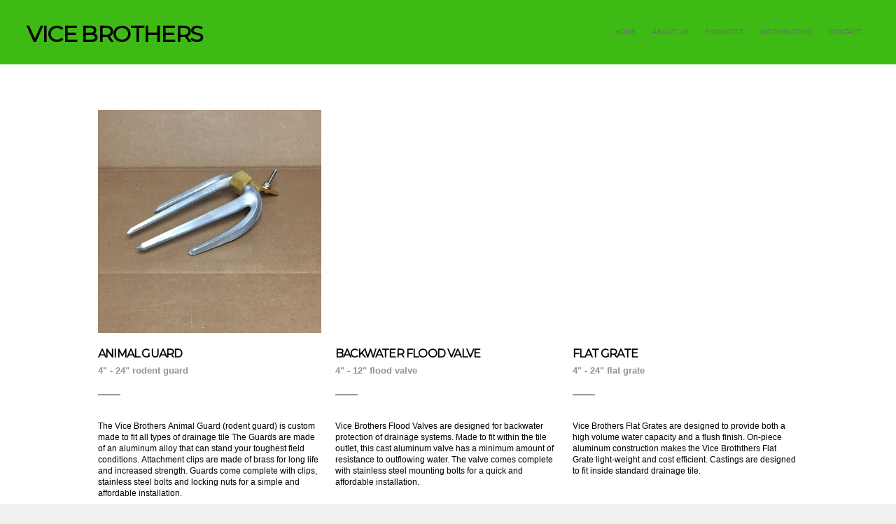

--- FILE ---
content_type: text/css; charset=utf-8
request_url: http://editor.turbify.com/static_style?v=1.5.8c&vbid=vbid-b359a2af-agtggfc6&caller=live
body_size: 2838
content:
/******************************************************************************************************
 *            DYNAMIC STYLE FOR style-b359a2af-3739n0cb
 *                                 	 
 ******************************************************************************************************/
	 .style-b359a2af-6ictksby .style-b359a2af-3739n0cb .blocks-preview-divider  {
		
						border-bottom-width: 1px;
						
						width: 10%;
							
		}
	 .style-b359a2af-6ictksby .style-b359a2af-3739n0cb  .preview-content-holder  {
		
						margin-right: 0px;
						
						padding-bottom: 0px;
						
						text-align: left;
						
						max-width: 400px;
						
						padding-right: 0px;
						
						margin-top: 20px;
						
						margin-left: 0px;
						
						padding-top: 0px;
						
						margin-bottom: 50px;
						
						background-color: rgba(0, 0, 0, 0);
						
						padding-left: 0px;
							
		}
	 .style-b359a2af-6ictksby .style-b359a2af-3739n0cb .item-content:not(.blocks_layout)  {
		
						background-color: rgb(255, 255, 255);
							
		}
	 .style-b359a2af-6ictksby .style-b359a2af-3739n0cb .preview-divider  {
		
						width: 10%;
							
		}
	
	 .style-b359a2af-6ictksby .style-b359a2af-3739n0cb .blocks-preview-icon-holder .icon-source  {
		
						width: 50px;
							
		}
	 .style-b359a2af-6ictksby .style-b359a2af-3739n0cb #pagination-holder  {
		
						border-width: 1px;
						font-size:calc( 10px + ( 18rem - 10rem ) );
						color: rgb(131, 131, 131);
						
						padding-bottom: 10px;
						
						border-color: rgb(131, 131, 131);
						
						padding-right: 20px;
						
						margin-top: 30px;
						
						padding-left: 20px;
						
						padding-top: 10px;
						
						margin-bottom: 50px;
						
						font-family: Times New Roman;
							
		}
	 .style-b359a2af-6ictksby .style-b359a2af-3739n0cb .multi_layout .helper-div.middle-center .pic-side  {
		
						margin-left: -6%;
							
		}
	
	 .style-b359a2af-6ictksby .style-b359a2af-3739n0cb .blocks-preview-item-links .Link:hover  {
		
						background-color: rgb(83, 83, 83);
						
						color: rgb(255, 255, 255);
							
		}
	 .style-b359a2af-6ictksby .style-b359a2af-3739n0cb .multi_layout .helper-div.middle-center  {
		
						padding-left: 6%;
						
						padding-right: 6%;
						
						width: 88%;
							
		}
	 .style-b359a2af-6ictksby .style-b359a2af-3739n0cb .background-div  {
			
		}
	 .style-b359a2af-6ictksby .style-b359a2af-3739n0cb.master.item-box   {
		
						background-color: rgb(255, 255, 255);
							
		}
	 .style-b359a2af-6ictksby .style-b359a2af-3739n0cb .preview-title  ,  .style-b359a2af-6ictksby .style-b359a2af-3739n0cb .preview-body h1  { 
						font-family: Raleway;
						font-size:calc( 10px + ( 16rem - 10rem ) );
						color: rgb(0, 0, 0);
						
						letter-spacing: 0.05em;
						
						font-weight: bold;
						
						margin-top: 0px;
						
						line-height: 1.3em;
						
						background-color: rgba(0, 0, 0, 0);
							
		}
	 .style-b359a2af-6ictksby .style-b359a2af-3739n0cb.master.item-box   {
		
						padding-left: 6%;
						
						width: 88%;
						
						padding-right: 6%;
							
		}
	 .style-b359a2af-6ictksby .style-b359a2af-3739n0cb .preview-item-links span  ,  .style-b359a2af-6ictksby .style-b359a2af-3739n0cb #sr-basket-widget *  { 
						font-family: Arial;
						font-size:calc( 10px + ( 12rem - 10rem ) );
						padding-bottom: 10px;
						
						letter-spacing: 0.1em;
						
						padding-right: 15px;
						
						margin-top: 15px;
						
						padding-left: 15px;
						
						border-radius: 16px;
						
						padding-top: 10px;
						
						border-width: 2px;
							
		}
	 .style-b359a2af-6ictksby .style-b359a2af-3739n0cb .blocks-preview-body  {
		
						margin-bottom: 10px;
						
						line-height: 1.3em;
							
		}
	 .style-b359a2af-6ictksby .style-b359a2af-3739n0cb .stripe-background  {
		
						margin-top: -45px;
						
						margin-left: -6%;
							
		}
	 .style-b359a2af-6ictksby .style-b359a2af-3739n0cb .blocks-preview-content-holder  {
		
						text-align: left;
							
		}
	 .style-b359a2af-6ictksby .style-b359a2af-3739n0cb.item-box > .item-wrapper   {
		
						max-width: 1000px;
							
		}
	 .style-b359a2af-6ictksby .style-b359a2af-3739n0cb .blocks-preview-subtitle  {
		
						color: rgb(0, 0, 0);
						
						margin-bottom: 10px;
						font-size:calc( 10px + ( 14rem - 10rem ) );
						margin-top: 10px;
							
		}
	 .style-b359a2af-6ictksby .style-b359a2af-3739n0cb .preview-item-links span:before  ,  .style-b359a2af-6ictksby .style-b359a2af-3739n0cb .effect-tester  { 
						background-color: rgb(83, 83, 83);
							
		}
	 .style-b359a2af-6ictksby .style-b359a2af-3739n0cb  .preview-content-wrapper  {
		
						text-align: center;
						
						vertical-align: middle;
							
		}
	 .style-b359a2af-6ictksby .style-b359a2af-3739n0cb .preview-price  {
		
						font-family: Arial;
						
						margin-top: 10px;
							
		}
	 .style-b359a2af-6ictksby .style-b359a2af-3739n0cb .preview-item-links span:hover  ,  .style-b359a2af-6ictksby .style-b359a2af-3739n0cb .preview-element.Link.hover-tester  { 
						background-color: rgb(0, 0, 0);
						
						color: rgb(255, 255, 255);
							
		}
	 .style-b359a2af-6ictksby .style-b359a2af-3739n0cb .inner-pic-holder  {
		
						background-color: rgb(255, 255, 255);
							
		}
	 .style-b359a2af-6ictksby .style-b359a2af-3739n0cb .inner-pic  {
		
						background-size: cover;
							
		}
	 .style-b359a2af-6ictksby .style-b359a2af-3739n0cb .blocks-preview-content-wrapper  {
		
						text-align: left;
							
		}
	 .style-b359a2af-6ictksby .style-b359a2af-3739n0cb .blocks-preview-title  {
		font-size:calc( 10px + ( 22rem - 10rem ) );
						text-transform: uppercase;
						
						letter-spacing: 0.1em;
						
						margin-top: 10px;
						
						margin-bottom: 10px;
						
						font-family: Montserrat;
							
		}
	 .style-b359a2af-6ictksby .style-b359a2af-3739n0cb .preview-body  {
		
						color: rgb(0, 0, 0);
						font-size:calc( 10px + ( 12rem - 10rem ) );
						font-family: Arial;
						
						margin-top: 10px;
						
						line-height: 1.4em;
							
		}
	
	 .style-b359a2af-6ictksby .style-b359a2af-3739n0cb .blocks-preview-item-links .Link  {
		font-size:calc( 10px + ( 13rem - 10rem ) );
						color: rgb(255, 255, 255);
						
						padding-bottom: 5px;
						
						letter-spacing: 0.05em;
						
						padding-right: 10px;
						
						margin-top: 10px;
						
						padding-left: 10px;
						
						border-radius: 10px;
						
						padding-top: 5px;
						
						margin-bottom: 10px;
						
						background-color: rgb(0, 0, 0);
							
		}
	 .style-b359a2af-6ictksby .style-b359a2af-3739n0cb .preview-subtitle  ,  .style-b359a2af-6ictksby .style-b359a2af-3739n0cb .preview-body h2  { 
						line-height: 1.4em;
						font-size:calc( 10px + ( 13rem - 10rem ) );
						font-weight: bold;
						
						color: rgb(147, 147, 147);
						
						letter-spacing: 0.1em;
						
						margin-right: 0px;
						
						margin-top: 5px;
						
						margin-left: 0px;
						
						margin-bottom: 5px;
						
						font-family: Arial;
						
						background-color: rgba(255, 255, 255, 0);
							
		}

/******************************************************************************************************
 *            UNIQUE STYLE
 *                                 	 
 ******************************************************************************************************/


































/******************************************************************************************************
 *            WEBSITE STYLE
 *                                 	 
 ******************************************************************************************************/
/******************************************************************************************************
 *            DYNAMIC STYLE FOR style-688fb99a-xkmlvgox
 *                                 	 
 ******************************************************************************************************/
	 .style-b359a2af-6ictksby .style-688fb99a-xkmlvgox .Body  {
		font-size:calc( 10px + ( 12rem - 10rem ) );
						max-width: 650px;
						
						margin-right: 20px;
						
						margin-left: 20px;
						
						margin-bottom: 10px;
						
						line-height: 1.4em;
							
		}
	 .style-b359a2af-6ictksby .style-688fb99a-xkmlvgox .Subtitle  ,  .style-b359a2af-6ictksby .style-688fb99a-xkmlvgox .Body h2  { font-size:calc( 10px + ( 15rem - 10rem ) );
						color: rgb(110, 110, 110);
						
						max-width: 650px;
						
						letter-spacing: 0.1em;
						
						margin-right: 20px;
						
						margin-top: 15px;
						
						margin-left: 20px;
						
						margin-bottom: 15px;
						
						font-family: Arial;
							
		}
	 .style-b359a2af-6ictksby .style-688fb99a-xkmlvgox .quote-holder  {
		
						margin-bottom: 45px;
						
						margin-top: 35px;
							
		}
	 .style-b359a2af-6ictksby .style-688fb99a-xkmlvgox .subtitle-wrapper  {
		
						max-width: 1180px;
							
		}
	 .style-b359a2af-6ictksby .style-688fb99a-xkmlvgox .Title  ,  .style-b359a2af-6ictksby .style-688fb99a-xkmlvgox .Body h1  { font-size:calc( 10px + ( 22rem - 10rem ) );
						color: rgb(0, 0, 0);
						
						max-width: 650px;
						
						letter-spacing: 0.05em;
						
						margin-right: 20px;
						
						margin-top: 30px;
						
						margin-left: 20px;
						
						font-family: Montserrat;
							
		}
	 .style-b359a2af-6ictksby .style-688fb99a-xkmlvgox .link-wrapper  {
		
						max-width: 1238px;
							
		}
	 .style-b359a2af-6ictksby .style-688fb99a-xkmlvgox .Quote  {
		
						margin-right: 50px;
						
						font-family: 'Times New Roman';
						font-size:calc( 10px + ( 19rem - 10rem ) );
						margin-left: 50px;
						
						font-style: italic;
							
		}
	 .style-b359a2af-6ictksby .style-688fb99a-xkmlvgox .quote-author  {
		
						font-style: italic;
						font-size:calc( 10px + ( 19rem - 10rem ) );
						color: rgb(124, 124, 124);
						
						margin-right: 50px;
						
						margin-top: 10px;
						
						margin-left: 50px;
						
						font-family: 'Times New Roman';
							
		}
	 .style-b359a2af-6ictksby .style-688fb99a-xkmlvgox .title-wrapper  {
		
						max-width: 1180px;
							
		}
	 .style-b359a2af-6ictksby .style-688fb99a-xkmlvgox .item-links span  {
		
						font-family: Arial;
						font-size:calc( 10px + ( 13rem - 10rem ) );
						color: rgb(0, 0, 0);
						
						padding-bottom: 10px;
						
						letter-spacing: 0.1em;
						
						padding-right: 15px;
						
						margin-top: 20px;
						
						padding-left: 15px;
						
						padding-top: 10px;
						
						margin-bottom: 20px;
						
						border-width: 1px;
						
						background-color: rgba(66, 117, 83, 0);
						
						margin-left: 50px;
							
		}
	
	 .style-b359a2af-6ictksby .style-688fb99a-xkmlvgox .body-wrapper  {
		
						max-width: 1032px;
							
		}
	 .style-688fb99a-xkmlvgox.master.container > #children  {
		
						background-color: rgb(248, 248, 248);
							
		}

/******************************************************************************************************
 *            UNIQUE STYLE
 *                                 	 
 ******************************************************************************************************/





















/******************************************************************************************************
 *            WEBSITE STYLE
 *                                 	 
 ******************************************************************************************************/

	
	
	
			.master.container.website-style .master.item-box:not(.custom) .preview-title:not(.custom) , 
			.master.container.website-style .master.item-box:not(.custom) .blocks-preview-title:not(.custom) { 
						letter-spacing: -0.05em;
				
						font-family: Montserrat;
				
						direction: ltr;
				
						line-height: 1.29em;
					
		}
	
	
	
			.master.container.website-style .master.item-box:not(.custom) .preview-element.Link:not(.custom)  {
		
						border-width: 1px;
				
						border-radius: 0px;
					
		}
	
	
	
			.master.container.website-style .master.item-box:not(.custom) .preview-subtitle:not(.custom) , 
			.master.container.website-style .master.item-box:not(.custom) .blocks-preview-subtitle:not(.custom) { 
						font-family: Arial;
				
						letter-spacing: -0.0em;
					
		}
	
	
	
			.master.container.website-style .master.item-box:not(.custom) .preview-body:not(.custom) , 
			.master.container.website-style .master.item-box:not(.custom) .blocks-preview-body:not(.custom) { 
						line-height: 1.4em;
					
		}
	
	
	
			body    {
		
						background-color: rgb(241, 241, 241);
					
		}/******************************************************************************************************
 *            DYNAMIC STYLE FOR style-688fb99a-5yiup3m7
 *                                 	 
 ******************************************************************************************************/
	 .style-b359a2af-6ictksby .style-688fb99a-5yiup3m7.master.item-box   {
		
						background-color: rgb(42, 42, 42);
							
		}
	 .style-b359a2af-6ictksby .style-688fb99a-5yiup3m7 .preview-title  ,  .style-b359a2af-6ictksby .style-688fb99a-5yiup3m7 .preview-body h1  { 
						line-height: 1.1em;
						font-size:calc( 10px + ( 15rem - 10rem ) );
						color: rgb(255, 255, 255);
						
						letter-spacing: 0.05em;
						
						margin-top: 0px;
						
						margin-bottom: 0px;
						
						font-family: Montserrat;
						
						background-color: rgba(11, 11, 11, 0);
							
		}
	 .style-b359a2af-6ictksby .style-688fb99a-5yiup3m7 .preview-link-img  {
		
						width: 30px;
						
						margin: 5px;
							
		}
	 .style-b359a2af-6ictksby .style-688fb99a-5yiup3m7.master.item-box   {
		
						padding-left: 3%;
						
						padding-right: 3%;
						
						width: 94%;
							
		}
	 .style-b359a2af-6ictksby .style-688fb99a-5yiup3m7  .preview-content-holder  {
		
						text-align: left;
						
						max-width: 2000px;
						
						margin-right: 0px;
						
						margin-top: 20px;
						
						margin-left: 0px;
						
						margin-bottom: 20px;
						
						background-color: rgba(121, 133, 149, 0);
							
		}
	 .style-b359a2af-6ictksby .style-688fb99a-5yiup3m7 .preview-item-links span  ,  .style-b359a2af-6ictksby .style-688fb99a-5yiup3m7 #sr-basket-widget *  { 
						color: #ffffff;
						
						font-family: Arial;
						font-size:calc( 10px + ( 13rem - 10rem ) );	
		}
	 .style-b359a2af-6ictksby .style-688fb99a-5yiup3m7 .preview-title-holder  {
		
						text-align: left;
							
		}
	 .style-b359a2af-6ictksby .style-688fb99a-5yiup3m7 .preview-social-wrapper  {
		
						text-align: right;
							
		}
	 .style-b359a2af-6ictksby .style-688fb99a-5yiup3m7 .item-content:not(.blocks_layout)  {
		
						background-color: rgba(0, 0, 0, 0);
							
		}
	 .style-b359a2af-6ictksby .style-688fb99a-5yiup3m7 .preview-subtitle-holder  {
		
						text-align: left;
							
		}
	 .style-b359a2af-6ictksby .style-688fb99a-5yiup3m7 .preview-body  {
		
						color: rgb(104, 104, 104);
						
						margin-bottom: 20px;
						font-size:calc( 10px + ( 15rem - 10rem ) );
						background-color: rgba(255, 255, 255, 0);
							
		}
	 .style-b359a2af-6ictksby .style-688fb99a-5yiup3m7 .preview-element.icon-source  {
		
						padding-right: 0px;
						
						color: rgb(0, 0, 0);
						
						margin-right: 15px;
						
						margin-top: 10px;
						
						padding-left: 0px;
						
						margin-bottom: 0px;
						
						width: 50px;
							
		}
	 .style-b359a2af-6ictksby .style-688fb99a-5yiup3m7 .preview-social-holder  {
		
						margin-bottom: 10px;
						
						margin-top: 20px;
						
						margin-right: 20px;
							
		}
	 .style-b359a2af-6ictksby .style-688fb99a-5yiup3m7 .preview-body-holder  {
		
						text-align: left;
							
		}
	 .style-b359a2af-6ictksby .style-688fb99a-5yiup3m7  .preview-content-wrapper  {
		
						text-align: center;
							
		}
	 .style-b359a2af-6ictksby .style-688fb99a-5yiup3m7 .stripe-background  {
		
						margin-left: -3%;
							
		}
	 .style-b359a2af-6ictksby .style-688fb99a-5yiup3m7 .middle_layout .helper-div  ,  .style-b359a2af-6ictksby .style-688fb99a-5yiup3m7 .multi_layout .helper-div.middle-center .text-side  { 
						max-width: 1000px;
							
		}
	 .style-b359a2af-6ictksby .style-688fb99a-5yiup3m7 .preview-subtitle  ,  .style-b359a2af-6ictksby .style-688fb99a-5yiup3m7 .preview-body h2  { 
						line-height: 1.5em;
						font-size:calc( 10px + ( 14rem - 10rem ) );
						color: rgb(158, 158, 158);
						
						margin-right: 0px;
						
						margin-left: 0px;
						
						margin-bottom: 0px;
						
						font-family: Arial;
						
						background-color: rgba(0, 0, 0, 0);
							
		}

/******************************************************************************************************
 *            UNIQUE STYLE
 *                                 	 
 ******************************************************************************************************/





















/******************************************************************************************************
 *            WEBSITE STYLE
 *                                 	 
 ******************************************************************************************************/
/******************************************************************************************************
 *            DYNAMIC STYLE FOR style-b359a2af-6ictksby
 *                                 	 
 ******************************************************************************************************/
	 .master .style-b359a2af-6ictksby .title-holder  {
		
						text-align: center;
							
		}
	 .master .style-b359a2af-6ictksby .preview.image-cover  {
		
						min-height: 250px;
							
		}
	 .master .style-b359a2af-6ictksby .Title  ,  .master .style-b359a2af-6ictksby .Body h1  { font-size:calc( 10px + ( 37rem - 10rem ) );
						color: rgb(0, 0, 0);
						
						margin-right: 50px;
						
						margin-top: 30px;
						
						margin-left: 50px;
						
						font-family: ff-tisa-web-pro;
							
		}
	 .master .style-b359a2af-6ictksby  .preview-content-holder  {
		
						text-align: left;
						
						max-width: 400px;
						
						margin-right: 20px;
						
						margin-top: 20px;
						
						margin-left: 20px;
						
						margin-bottom: 20px;
						
						background-color: rgba(255, 255, 255, 0);
							
		}
	 .master .style-b359a2af-6ictksby .item-content:not(.blocks_layout)  {
		
						background-color: rgba(212, 212, 212, 0);
							
		}
	 .master .style-b359a2af-6ictksby .item-links span  {
		
						font-style: italic;
						font-size:calc( 10px + ( 20rem - 10rem ) );
						color: rgb(255, 255, 255);
						
						padding-bottom: 10px;
						
						letter-spacing: 0.1em;
						
						max-width: 500px;
						
						padding-right: 20px;
						
						margin-top: 20px;
						
						padding-left: 20px;
						
						padding-top: 10px;
						
						margin-bottom: 20px;
						
						font-family: 'Times New Roman';
						
						background-color: rgb(66, 117, 83);
						
						margin-left: 50px;
							
		}
	 .master .style-b359a2af-6ictksby .preview-title  ,  .master .style-b359a2af-6ictksby .preview-body h1  { 
						font-family: 'Times New Roman';
						font-size:calc( 10px + ( 20rem - 10rem ) );
						color: rgb(0, 0, 0);
						
						letter-spacing: 0em;
						
						margin-top: 20px;
						
						margin-bottom: 5px;
						
						line-height: 1.1em;
							
		}
	 .master .style-b359a2af-6ictksby .Quote  {
		
						margin-right: 50px;
						
						font-family: 'Times New Roman';
						
						margin-left: 50px;
						
						font-style: italic;
							
		}
	 .master .style-b359a2af-6ictksby .preview-item-links span  ,  .master .style-b359a2af-6ictksby #sr-basket-widget *  { 
						border-width: 1px;
						font-size:calc( 10px + ( 16rem - 10rem ) );
						color: rgb(50, 50, 50);
						
						padding-bottom: 10px;
						
						border-color: rgb(147, 147, 147);
						
						letter-spacing: 0.1em;
						
						padding-right: 15px;
						
						margin-top: 20px;
						
						padding-left: 15px;
						
						padding-top: 10px;
						
						margin-bottom: 20px;
						
						font-family: 'Times New Roman';
						
						background-color: rgba(159, 14, 14, 0);
							
		}
	 .master .style-b359a2af-6ictksby .quote-author  {
		
						font-style: italic;
						font-size:calc( 10px + ( 23rem - 10rem ) );
						color: rgb(124, 124, 124);
						
						margin-right: 50px;
						
						margin-left: 50px;
						
						font-family: 'Times New Roman';
							
		}
	 .master .style-b359a2af-6ictksby .item-links  {
		
						text-align: center;
							
		}
	 .master .style-b359a2af-6ictksby .preview-element.icon-source  {
		
						width: 50px;
							
		}
	 .master .style-b359a2af-6ictksby .body-holder  {
		
						text-align: justify;
							
		}
	 .master .style-b359a2af-6ictksby .Body  {
		
						margin-bottom: 20px;
						
						line-height: 1.4em;
						font-size:calc( 10px + ( 14rem - 10rem ) );
						margin-left: 50px;
						
						margin-right: 50px;
							
		}
	 .master .style-b359a2af-6ictksby .Subtitle  ,  .master .style-b359a2af-6ictksby .Body h2  { 
						font-style: italic;
						font-size:calc( 10px + ( 22rem - 10rem ) );
						letter-spacing: 0.05em;
						
						margin-right: 50px;
						
						margin-top: 15px;
						
						margin-left: 50px;
						
						margin-bottom: 15px;
						
						font-family: ff-tisa-web-pro;
							
		}
	 .master .style-b359a2af-6ictksby .page-image-cover  {
		
						margin-bottom: 30px;
							
		}
	 .master .style-b359a2af-6ictksby .title-wrapper  {
		
						max-width: 1124px;
							
		}
	 .master .style-b359a2af-6ictksby .subtitle-wrapper  {
		
						max-width: 1114px;
							
		}
	 .master .style-b359a2af-6ictksby  .preview-content-wrapper  {
		
						text-align: left;
							
		}
	 .master .style-b359a2af-6ictksby .body-wrapper  {
		
						max-width: 700px;
							
		}
	 .master .style-b359a2af-6ictksby .preview-item-links span:hover  ,  .master .style-b359a2af-6ictksby .preview-element.Link.hover-tester  { 
						background-color: rgba(0, 0, 0, 0);
						
						color: rgb(0, 0, 0);
							
		}
	 .master .style-b359a2af-6ictksby .subtitle-holder  {
		
						text-align: center;
							
		}
	 .master .style-b359a2af-6ictksby .preview-body  {
		
						line-height: 1.6em;
						font-size:calc( 10px + ( 12rem - 10rem ) );
						color: rgb(34, 34, 34);
						
						max-width: 500px;
						
						margin-top: 10px;
						
						margin-bottom: 10px;
						
						font-family: Arial;
							
		}
	
	 .master .style-b359a2af-6ictksby .preview-subtitle  ,  .master .style-b359a2af-6ictksby .preview-body h2  { 
						font-family: 'Roboto Slab Light';
						font-size:calc( 10px + ( 14rem - 10rem ) );
						color: rgb(35, 35, 35);
						
						letter-spacing: 0.1em;
						
						margin-right: 0px;
						
						margin-left: 0px;
						
						margin-bottom: 5px;
						
						line-height: 1.2em;
							
		}

/******************************************************************************************************
 *            UNIQUE STYLE
 *                                 	 
 ******************************************************************************************************/




























/******************************************************************************************************
 *            WEBSITE STYLE
 *                                 	 
 ******************************************************************************************************/
/******************************************************************************************************
 *            DYNAMIC STYLE FOR style-688fb99a-bwumadou
 *                                 	 
 ******************************************************************************************************/
	 .style-b359a2af-6ictksby .style-688fb99a-bwumadou.master.item-box   {
		
						position: relative;
						
						background-color: rgb(62, 186, 21);
							
		}
	 .style-b359a2af-6ictksby .style-688fb99a-bwumadou .preview-item-links span:hover  ,  .style-b359a2af-6ictksby .style-688fb99a-bwumadou .preview-element.Link.hover-tester  { 
						color: rgb(0, 0, 0);
						
						background-color: rgba(147, 147, 147, 0);
							
		}
	 .style-b359a2af-6ictksby .style-688fb99a-bwumadou.master.item-box   {
		
						padding-left: 3%;
						
						width: 94%;
						
						padding-right: 3%;
							
		}
	 .style-b359a2af-6ictksby .style-688fb99a-bwumadou .preview-item-links  {
		
						text-align: center;
							
		}
	 .style-b359a2af-6ictksby .style-688fb99a-bwumadou  .preview-content-holder  {
		
						border-color: rgb(214, 214, 214);
						
						max-width: 2000px;
						
						margin-right: 0px;
						
						margin-top: 5px;
						
						margin-left: 0px;
						
						margin-bottom: 5px;
						
						background-color: rgba(248, 248, 248, 0);
						
						text-align: left;
							
		}
	 .style-b359a2af-6ictksby .style-688fb99a-bwumadou .preview-item-links span  ,  .style-b359a2af-6ictksby .style-688fb99a-bwumadou #sr-basket-widget *  { font-size:calc( 10px + ( 10rem - 10rem ) );
						text-transform: uppercase;
						
						color: rgb(108, 108, 108);
						
						padding-bottom: 15px;
						
						border-color: rgb(246, 246, 246);
						
						letter-spacing: 0em;
						
						max-width: 1150px;
						
						padding-right: 10px;
						
						padding-left: 10px;
						
						padding-top: 15px;
						
						font-family: Arial;
						
						background-color: rgba(255, 255, 255, 0);
							
		}
	 .style-b359a2af-6ictksby .style-688fb99a-bwumadou .preview-title  ,  .style-b359a2af-6ictksby .style-688fb99a-bwumadou .preview-body h1  { font-size:calc( 10px + ( 32rem - 10rem ) );
						color: rgb(2, 2, 2);
						
						letter-spacing: 0.05em;
						
						font-weight: bold;
						
						margin-top: 5px;
						
						margin-left: 0px;
						
						font-family: Montserrat;
						
						background-color: rgba(255, 255, 255, 0);
							
		}
	 .style-b359a2af-6ictksby .style-688fb99a-bwumadou .preview-item-links.allow-bg-color  ,  .style-b359a2af-6ictksby .style-688fb99a-bwumadou .submenu  { 
						background-color: rgb(255, 255, 255);
							
		}
	 .style-b359a2af-6ictksby .style-688fb99a-bwumadou .preview-title-holder  {
		
						text-align: left;
							
		}
	 .style-b359a2af-6ictksby .style-688fb99a-bwumadou .item-content:not(.blocks_layout)  {
		
						background-color: rgba(251, 251, 251, 0);
							
		}
	 .style-b359a2af-6ictksby .style-688fb99a-bwumadou .preview-subtitle-holder  {
		
						text-align: left;
							
		}
	 .style-b359a2af-6ictksby .style-688fb99a-bwumadou .stripe-background  {
		
						margin-left: -3%;
							
		}
	 .style-b359a2af-6ictksby .style-688fb99a-bwumadou .preview-element.icon-source  {
		
						margin-right: 10px;
						
						margin-bottom: 10px;
						
						margin-top: 10px;
						
						margin-left: 10px;
						
						width: 70px;
							
		}
	 .style-b359a2af-6ictksby .style-688fb99a-bwumadou  .preview-content-wrapper  {
		
						vertical-align: bottom;
						
						text-align: left;
							
		}
	 .style-b359a2af-6ictksby .style-688fb99a-bwumadou .middle_layout .helper-div  ,  .style-b359a2af-6ictksby .style-688fb99a-bwumadou .multi_layout .helper-div.middle-center .text-side  { 
						max-width: 1000px;
							
		}
	 .style-b359a2af-6ictksby .style-688fb99a-bwumadou .preview-subtitle  ,  .style-b359a2af-6ictksby .style-688fb99a-bwumadou .preview-body h2  { font-size:calc( 10px + ( 10rem - 10rem ) );
						text-transform: uppercase;
						
						color: rgb(51, 51, 51);
						
						letter-spacing: 0.3em;
						
						margin-right: 0px;
						
						margin-top: 5px;
						
						margin-left: 0px;
						
						font-family: Arial;
							
		}

/******************************************************************************************************
 *            UNIQUE STYLE
 *                                 	 
 ******************************************************************************************************/



















/******************************************************************************************************
 *            WEBSITE STYLE
 *                                 	 
 ******************************************************************************************************/
